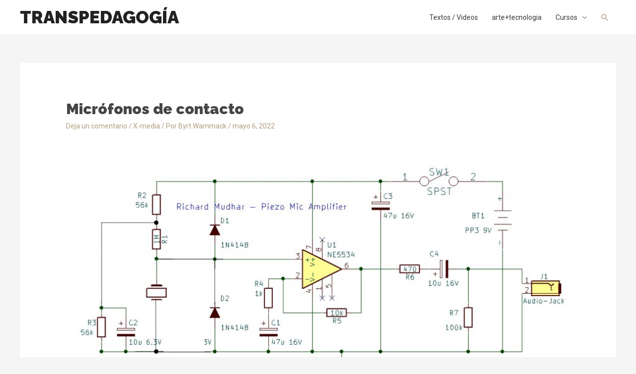

--- FILE ---
content_type: text/html; charset=UTF-8
request_url: https://transpedagogia.geografias.org/x-media/microfonos-de-contacto/
body_size: 13218
content:
<!DOCTYPE html>
<html lang="es">
<head>
<meta charset="UTF-8">
<meta name="viewport" content="width=device-width, initial-scale=1">
<link rel="profile" href="https://gmpg.org/xfn/11">

<title>Micrófonos de contacto &#8211; TRANSPEDAGOGÍA</title>
<meta name='robots' content='max-image-preview:large' />
<link rel='dns-prefetch' href='//fonts.googleapis.com' />
<link rel="alternate" type="application/rss+xml" title="TRANSPEDAGOGÍA &raquo; Feed" href="https://transpedagogia.geografias.org/feed/" />
<link rel="alternate" type="application/rss+xml" title="TRANSPEDAGOGÍA &raquo; Feed de los comentarios" href="https://transpedagogia.geografias.org/comments/feed/" />
<link rel="alternate" type="application/rss+xml" title="TRANSPEDAGOGÍA &raquo; Comentario Micrófonos de contacto del feed" href="https://transpedagogia.geografias.org/x-media/microfonos-de-contacto/feed/" />
<link rel="alternate" title="oEmbed (JSON)" type="application/json+oembed" href="https://transpedagogia.geografias.org/wp-json/oembed/1.0/embed?url=https%3A%2F%2Ftranspedagogia.geografias.org%2Fx-media%2Fmicrofonos-de-contacto%2F" />
<link rel="alternate" title="oEmbed (XML)" type="text/xml+oembed" href="https://transpedagogia.geografias.org/wp-json/oembed/1.0/embed?url=https%3A%2F%2Ftranspedagogia.geografias.org%2Fx-media%2Fmicrofonos-de-contacto%2F&#038;format=xml" />
<link rel="preload" href="https://fonts.googleapis.com/css2?family=Roboto:ital,wght@0,400&family=Raleway:ital,wght@0,900&display=swap" as="style" media="all" onload="this.onload=null;this.rel='stylesheet'">
<link rel="stylesheet" href="https://fonts.googleapis.com/css2?family=Roboto:ital,wght@0,400&family=Raleway:ital,wght@0,900&display=swap" media="all">
<noscript><link rel="stylesheet" href="https://fonts.googleapis.com/css2?family=Roboto:ital,wght@0,400&family=Raleway:ital,wght@0,900&display=swap" media="all"></noscript>
<!--[if IE]><link rel="stylesheet" href="https://fonts.googleapis.com/css2?family=Roboto:ital,wght@0,400&family=Raleway:ital,wght@0,900&display=swap" media="all"><![endif]-->
<style id='wp-img-auto-sizes-contain-inline-css'>
img:is([sizes=auto i],[sizes^="auto," i]){contain-intrinsic-size:3000px 1500px}
/*# sourceURL=wp-img-auto-sizes-contain-inline-css */
</style>
<style id='wp-block-library-inline-css'>
:root{--wp-block-synced-color:#7a00df;--wp-block-synced-color--rgb:122,0,223;--wp-bound-block-color:var(--wp-block-synced-color);--wp-editor-canvas-background:#ddd;--wp-admin-theme-color:#007cba;--wp-admin-theme-color--rgb:0,124,186;--wp-admin-theme-color-darker-10:#006ba1;--wp-admin-theme-color-darker-10--rgb:0,107,160.5;--wp-admin-theme-color-darker-20:#005a87;--wp-admin-theme-color-darker-20--rgb:0,90,135;--wp-admin-border-width-focus:2px}@media (min-resolution:192dpi){:root{--wp-admin-border-width-focus:1.5px}}.wp-element-button{cursor:pointer}:root .has-very-light-gray-background-color{background-color:#eee}:root .has-very-dark-gray-background-color{background-color:#313131}:root .has-very-light-gray-color{color:#eee}:root .has-very-dark-gray-color{color:#313131}:root .has-vivid-green-cyan-to-vivid-cyan-blue-gradient-background{background:linear-gradient(135deg,#00d084,#0693e3)}:root .has-purple-crush-gradient-background{background:linear-gradient(135deg,#34e2e4,#4721fb 50%,#ab1dfe)}:root .has-hazy-dawn-gradient-background{background:linear-gradient(135deg,#faaca8,#dad0ec)}:root .has-subdued-olive-gradient-background{background:linear-gradient(135deg,#fafae1,#67a671)}:root .has-atomic-cream-gradient-background{background:linear-gradient(135deg,#fdd79a,#004a59)}:root .has-nightshade-gradient-background{background:linear-gradient(135deg,#330968,#31cdcf)}:root .has-midnight-gradient-background{background:linear-gradient(135deg,#020381,#2874fc)}:root{--wp--preset--font-size--normal:16px;--wp--preset--font-size--huge:42px}.has-regular-font-size{font-size:1em}.has-larger-font-size{font-size:2.625em}.has-normal-font-size{font-size:var(--wp--preset--font-size--normal)}.has-huge-font-size{font-size:var(--wp--preset--font-size--huge)}.has-text-align-center{text-align:center}.has-text-align-left{text-align:left}.has-text-align-right{text-align:right}.has-fit-text{white-space:nowrap!important}#end-resizable-editor-section{display:none}.aligncenter{clear:both}.items-justified-left{justify-content:flex-start}.items-justified-center{justify-content:center}.items-justified-right{justify-content:flex-end}.items-justified-space-between{justify-content:space-between}.screen-reader-text{border:0;clip-path:inset(50%);height:1px;margin:-1px;overflow:hidden;padding:0;position:absolute;width:1px;word-wrap:normal!important}.screen-reader-text:focus{background-color:#ddd;clip-path:none;color:#444;display:block;font-size:1em;height:auto;left:5px;line-height:normal;padding:15px 23px 14px;text-decoration:none;top:5px;width:auto;z-index:100000}html :where(.has-border-color){border-style:solid}html :where([style*=border-top-color]){border-top-style:solid}html :where([style*=border-right-color]){border-right-style:solid}html :where([style*=border-bottom-color]){border-bottom-style:solid}html :where([style*=border-left-color]){border-left-style:solid}html :where([style*=border-width]){border-style:solid}html :where([style*=border-top-width]){border-top-style:solid}html :where([style*=border-right-width]){border-right-style:solid}html :where([style*=border-bottom-width]){border-bottom-style:solid}html :where([style*=border-left-width]){border-left-style:solid}html :where(img[class*=wp-image-]){height:auto;max-width:100%}:where(figure){margin:0 0 1em}html :where(.is-position-sticky){--wp-admin--admin-bar--position-offset:var(--wp-admin--admin-bar--height,0px)}@media screen and (max-width:600px){html :where(.is-position-sticky){--wp-admin--admin-bar--position-offset:0px}}

/*# sourceURL=wp-block-library-inline-css */
</style><style id='wp-block-heading-inline-css'>
h1:where(.wp-block-heading).has-background,h2:where(.wp-block-heading).has-background,h3:where(.wp-block-heading).has-background,h4:where(.wp-block-heading).has-background,h5:where(.wp-block-heading).has-background,h6:where(.wp-block-heading).has-background{padding:1.25em 2.375em}h1.has-text-align-left[style*=writing-mode]:where([style*=vertical-lr]),h1.has-text-align-right[style*=writing-mode]:where([style*=vertical-rl]),h2.has-text-align-left[style*=writing-mode]:where([style*=vertical-lr]),h2.has-text-align-right[style*=writing-mode]:where([style*=vertical-rl]),h3.has-text-align-left[style*=writing-mode]:where([style*=vertical-lr]),h3.has-text-align-right[style*=writing-mode]:where([style*=vertical-rl]),h4.has-text-align-left[style*=writing-mode]:where([style*=vertical-lr]),h4.has-text-align-right[style*=writing-mode]:where([style*=vertical-rl]),h5.has-text-align-left[style*=writing-mode]:where([style*=vertical-lr]),h5.has-text-align-right[style*=writing-mode]:where([style*=vertical-rl]),h6.has-text-align-left[style*=writing-mode]:where([style*=vertical-lr]),h6.has-text-align-right[style*=writing-mode]:where([style*=vertical-rl]){rotate:180deg}
/*# sourceURL=https://transpedagogia.geografias.org/wp-includes/blocks/heading/style.min.css */
</style>
<style id='wp-block-image-inline-css'>
.wp-block-image>a,.wp-block-image>figure>a{display:inline-block}.wp-block-image img{box-sizing:border-box;height:auto;max-width:100%;vertical-align:bottom}@media not (prefers-reduced-motion){.wp-block-image img.hide{visibility:hidden}.wp-block-image img.show{animation:show-content-image .4s}}.wp-block-image[style*=border-radius] img,.wp-block-image[style*=border-radius]>a{border-radius:inherit}.wp-block-image.has-custom-border img{box-sizing:border-box}.wp-block-image.aligncenter{text-align:center}.wp-block-image.alignfull>a,.wp-block-image.alignwide>a{width:100%}.wp-block-image.alignfull img,.wp-block-image.alignwide img{height:auto;width:100%}.wp-block-image .aligncenter,.wp-block-image .alignleft,.wp-block-image .alignright,.wp-block-image.aligncenter,.wp-block-image.alignleft,.wp-block-image.alignright{display:table}.wp-block-image .aligncenter>figcaption,.wp-block-image .alignleft>figcaption,.wp-block-image .alignright>figcaption,.wp-block-image.aligncenter>figcaption,.wp-block-image.alignleft>figcaption,.wp-block-image.alignright>figcaption{caption-side:bottom;display:table-caption}.wp-block-image .alignleft{float:left;margin:.5em 1em .5em 0}.wp-block-image .alignright{float:right;margin:.5em 0 .5em 1em}.wp-block-image .aligncenter{margin-left:auto;margin-right:auto}.wp-block-image :where(figcaption){margin-bottom:1em;margin-top:.5em}.wp-block-image.is-style-circle-mask img{border-radius:9999px}@supports ((-webkit-mask-image:none) or (mask-image:none)) or (-webkit-mask-image:none){.wp-block-image.is-style-circle-mask img{border-radius:0;-webkit-mask-image:url('data:image/svg+xml;utf8,<svg viewBox="0 0 100 100" xmlns="http://www.w3.org/2000/svg"><circle cx="50" cy="50" r="50"/></svg>');mask-image:url('data:image/svg+xml;utf8,<svg viewBox="0 0 100 100" xmlns="http://www.w3.org/2000/svg"><circle cx="50" cy="50" r="50"/></svg>');mask-mode:alpha;-webkit-mask-position:center;mask-position:center;-webkit-mask-repeat:no-repeat;mask-repeat:no-repeat;-webkit-mask-size:contain;mask-size:contain}}:root :where(.wp-block-image.is-style-rounded img,.wp-block-image .is-style-rounded img){border-radius:9999px}.wp-block-image figure{margin:0}.wp-lightbox-container{display:flex;flex-direction:column;position:relative}.wp-lightbox-container img{cursor:zoom-in}.wp-lightbox-container img:hover+button{opacity:1}.wp-lightbox-container button{align-items:center;backdrop-filter:blur(16px) saturate(180%);background-color:#5a5a5a40;border:none;border-radius:4px;cursor:zoom-in;display:flex;height:20px;justify-content:center;opacity:0;padding:0;position:absolute;right:16px;text-align:center;top:16px;width:20px;z-index:100}@media not (prefers-reduced-motion){.wp-lightbox-container button{transition:opacity .2s ease}}.wp-lightbox-container button:focus-visible{outline:3px auto #5a5a5a40;outline:3px auto -webkit-focus-ring-color;outline-offset:3px}.wp-lightbox-container button:hover{cursor:pointer;opacity:1}.wp-lightbox-container button:focus{opacity:1}.wp-lightbox-container button:focus,.wp-lightbox-container button:hover,.wp-lightbox-container button:not(:hover):not(:active):not(.has-background){background-color:#5a5a5a40;border:none}.wp-lightbox-overlay{box-sizing:border-box;cursor:zoom-out;height:100vh;left:0;overflow:hidden;position:fixed;top:0;visibility:hidden;width:100%;z-index:100000}.wp-lightbox-overlay .close-button{align-items:center;cursor:pointer;display:flex;justify-content:center;min-height:40px;min-width:40px;padding:0;position:absolute;right:calc(env(safe-area-inset-right) + 16px);top:calc(env(safe-area-inset-top) + 16px);z-index:5000000}.wp-lightbox-overlay .close-button:focus,.wp-lightbox-overlay .close-button:hover,.wp-lightbox-overlay .close-button:not(:hover):not(:active):not(.has-background){background:none;border:none}.wp-lightbox-overlay .lightbox-image-container{height:var(--wp--lightbox-container-height);left:50%;overflow:hidden;position:absolute;top:50%;transform:translate(-50%,-50%);transform-origin:top left;width:var(--wp--lightbox-container-width);z-index:9999999999}.wp-lightbox-overlay .wp-block-image{align-items:center;box-sizing:border-box;display:flex;height:100%;justify-content:center;margin:0;position:relative;transform-origin:0 0;width:100%;z-index:3000000}.wp-lightbox-overlay .wp-block-image img{height:var(--wp--lightbox-image-height);min-height:var(--wp--lightbox-image-height);min-width:var(--wp--lightbox-image-width);width:var(--wp--lightbox-image-width)}.wp-lightbox-overlay .wp-block-image figcaption{display:none}.wp-lightbox-overlay button{background:none;border:none}.wp-lightbox-overlay .scrim{background-color:#fff;height:100%;opacity:.9;position:absolute;width:100%;z-index:2000000}.wp-lightbox-overlay.active{visibility:visible}@media not (prefers-reduced-motion){.wp-lightbox-overlay.active{animation:turn-on-visibility .25s both}.wp-lightbox-overlay.active img{animation:turn-on-visibility .35s both}.wp-lightbox-overlay.show-closing-animation:not(.active){animation:turn-off-visibility .35s both}.wp-lightbox-overlay.show-closing-animation:not(.active) img{animation:turn-off-visibility .25s both}.wp-lightbox-overlay.zoom.active{animation:none;opacity:1;visibility:visible}.wp-lightbox-overlay.zoom.active .lightbox-image-container{animation:lightbox-zoom-in .4s}.wp-lightbox-overlay.zoom.active .lightbox-image-container img{animation:none}.wp-lightbox-overlay.zoom.active .scrim{animation:turn-on-visibility .4s forwards}.wp-lightbox-overlay.zoom.show-closing-animation:not(.active){animation:none}.wp-lightbox-overlay.zoom.show-closing-animation:not(.active) .lightbox-image-container{animation:lightbox-zoom-out .4s}.wp-lightbox-overlay.zoom.show-closing-animation:not(.active) .lightbox-image-container img{animation:none}.wp-lightbox-overlay.zoom.show-closing-animation:not(.active) .scrim{animation:turn-off-visibility .4s forwards}}@keyframes show-content-image{0%{visibility:hidden}99%{visibility:hidden}to{visibility:visible}}@keyframes turn-on-visibility{0%{opacity:0}to{opacity:1}}@keyframes turn-off-visibility{0%{opacity:1;visibility:visible}99%{opacity:0;visibility:visible}to{opacity:0;visibility:hidden}}@keyframes lightbox-zoom-in{0%{transform:translate(calc((-100vw + var(--wp--lightbox-scrollbar-width))/2 + var(--wp--lightbox-initial-left-position)),calc(-50vh + var(--wp--lightbox-initial-top-position))) scale(var(--wp--lightbox-scale))}to{transform:translate(-50%,-50%) scale(1)}}@keyframes lightbox-zoom-out{0%{transform:translate(-50%,-50%) scale(1);visibility:visible}99%{visibility:visible}to{transform:translate(calc((-100vw + var(--wp--lightbox-scrollbar-width))/2 + var(--wp--lightbox-initial-left-position)),calc(-50vh + var(--wp--lightbox-initial-top-position))) scale(var(--wp--lightbox-scale));visibility:hidden}}
/*# sourceURL=https://transpedagogia.geografias.org/wp-includes/blocks/image/style.min.css */
</style>
<style id='wp-block-table-inline-css'>
.wp-block-table{overflow-x:auto}.wp-block-table table{border-collapse:collapse;width:100%}.wp-block-table thead{border-bottom:3px solid}.wp-block-table tfoot{border-top:3px solid}.wp-block-table td,.wp-block-table th{border:1px solid;padding:.5em}.wp-block-table .has-fixed-layout{table-layout:fixed;width:100%}.wp-block-table .has-fixed-layout td,.wp-block-table .has-fixed-layout th{word-break:break-word}.wp-block-table.aligncenter,.wp-block-table.alignleft,.wp-block-table.alignright{display:table;width:auto}.wp-block-table.aligncenter td,.wp-block-table.aligncenter th,.wp-block-table.alignleft td,.wp-block-table.alignleft th,.wp-block-table.alignright td,.wp-block-table.alignright th{word-break:break-word}.wp-block-table .has-subtle-light-gray-background-color{background-color:#f3f4f5}.wp-block-table .has-subtle-pale-green-background-color{background-color:#e9fbe5}.wp-block-table .has-subtle-pale-blue-background-color{background-color:#e7f5fe}.wp-block-table .has-subtle-pale-pink-background-color{background-color:#fcf0ef}.wp-block-table.is-style-stripes{background-color:initial;border-collapse:inherit;border-spacing:0}.wp-block-table.is-style-stripes tbody tr:nth-child(odd){background-color:#f0f0f0}.wp-block-table.is-style-stripes.has-subtle-light-gray-background-color tbody tr:nth-child(odd){background-color:#f3f4f5}.wp-block-table.is-style-stripes.has-subtle-pale-green-background-color tbody tr:nth-child(odd){background-color:#e9fbe5}.wp-block-table.is-style-stripes.has-subtle-pale-blue-background-color tbody tr:nth-child(odd){background-color:#e7f5fe}.wp-block-table.is-style-stripes.has-subtle-pale-pink-background-color tbody tr:nth-child(odd){background-color:#fcf0ef}.wp-block-table.is-style-stripes td,.wp-block-table.is-style-stripes th{border-color:#0000}.wp-block-table.is-style-stripes{border-bottom:1px solid #f0f0f0}.wp-block-table .has-border-color td,.wp-block-table .has-border-color th,.wp-block-table .has-border-color tr,.wp-block-table .has-border-color>*{border-color:inherit}.wp-block-table table[style*=border-top-color] tr:first-child,.wp-block-table table[style*=border-top-color] tr:first-child td,.wp-block-table table[style*=border-top-color] tr:first-child th,.wp-block-table table[style*=border-top-color]>*,.wp-block-table table[style*=border-top-color]>* td,.wp-block-table table[style*=border-top-color]>* th{border-top-color:inherit}.wp-block-table table[style*=border-top-color] tr:not(:first-child){border-top-color:initial}.wp-block-table table[style*=border-right-color] td:last-child,.wp-block-table table[style*=border-right-color] th,.wp-block-table table[style*=border-right-color] tr,.wp-block-table table[style*=border-right-color]>*{border-right-color:inherit}.wp-block-table table[style*=border-bottom-color] tr:last-child,.wp-block-table table[style*=border-bottom-color] tr:last-child td,.wp-block-table table[style*=border-bottom-color] tr:last-child th,.wp-block-table table[style*=border-bottom-color]>*,.wp-block-table table[style*=border-bottom-color]>* td,.wp-block-table table[style*=border-bottom-color]>* th{border-bottom-color:inherit}.wp-block-table table[style*=border-bottom-color] tr:not(:last-child){border-bottom-color:initial}.wp-block-table table[style*=border-left-color] td:first-child,.wp-block-table table[style*=border-left-color] th,.wp-block-table table[style*=border-left-color] tr,.wp-block-table table[style*=border-left-color]>*{border-left-color:inherit}.wp-block-table table[style*=border-style] td,.wp-block-table table[style*=border-style] th,.wp-block-table table[style*=border-style] tr,.wp-block-table table[style*=border-style]>*{border-style:inherit}.wp-block-table table[style*=border-width] td,.wp-block-table table[style*=border-width] th,.wp-block-table table[style*=border-width] tr,.wp-block-table table[style*=border-width]>*{border-style:inherit;border-width:inherit}
/*# sourceURL=https://transpedagogia.geografias.org/wp-includes/blocks/table/style.min.css */
</style>
<style id='global-styles-inline-css'>
:root{--wp--preset--aspect-ratio--square: 1;--wp--preset--aspect-ratio--4-3: 4/3;--wp--preset--aspect-ratio--3-4: 3/4;--wp--preset--aspect-ratio--3-2: 3/2;--wp--preset--aspect-ratio--2-3: 2/3;--wp--preset--aspect-ratio--16-9: 16/9;--wp--preset--aspect-ratio--9-16: 9/16;--wp--preset--color--black: #000000;--wp--preset--color--cyan-bluish-gray: #abb8c3;--wp--preset--color--white: #ffffff;--wp--preset--color--pale-pink: #f78da7;--wp--preset--color--vivid-red: #cf2e2e;--wp--preset--color--luminous-vivid-orange: #ff6900;--wp--preset--color--luminous-vivid-amber: #fcb900;--wp--preset--color--light-green-cyan: #7bdcb5;--wp--preset--color--vivid-green-cyan: #00d084;--wp--preset--color--pale-cyan-blue: #8ed1fc;--wp--preset--color--vivid-cyan-blue: #0693e3;--wp--preset--color--vivid-purple: #9b51e0;--wp--preset--gradient--vivid-cyan-blue-to-vivid-purple: linear-gradient(135deg,rgb(6,147,227) 0%,rgb(155,81,224) 100%);--wp--preset--gradient--light-green-cyan-to-vivid-green-cyan: linear-gradient(135deg,rgb(122,220,180) 0%,rgb(0,208,130) 100%);--wp--preset--gradient--luminous-vivid-amber-to-luminous-vivid-orange: linear-gradient(135deg,rgb(252,185,0) 0%,rgb(255,105,0) 100%);--wp--preset--gradient--luminous-vivid-orange-to-vivid-red: linear-gradient(135deg,rgb(255,105,0) 0%,rgb(207,46,46) 100%);--wp--preset--gradient--very-light-gray-to-cyan-bluish-gray: linear-gradient(135deg,rgb(238,238,238) 0%,rgb(169,184,195) 100%);--wp--preset--gradient--cool-to-warm-spectrum: linear-gradient(135deg,rgb(74,234,220) 0%,rgb(151,120,209) 20%,rgb(207,42,186) 40%,rgb(238,44,130) 60%,rgb(251,105,98) 80%,rgb(254,248,76) 100%);--wp--preset--gradient--blush-light-purple: linear-gradient(135deg,rgb(255,206,236) 0%,rgb(152,150,240) 100%);--wp--preset--gradient--blush-bordeaux: linear-gradient(135deg,rgb(254,205,165) 0%,rgb(254,45,45) 50%,rgb(107,0,62) 100%);--wp--preset--gradient--luminous-dusk: linear-gradient(135deg,rgb(255,203,112) 0%,rgb(199,81,192) 50%,rgb(65,88,208) 100%);--wp--preset--gradient--pale-ocean: linear-gradient(135deg,rgb(255,245,203) 0%,rgb(182,227,212) 50%,rgb(51,167,181) 100%);--wp--preset--gradient--electric-grass: linear-gradient(135deg,rgb(202,248,128) 0%,rgb(113,206,126) 100%);--wp--preset--gradient--midnight: linear-gradient(135deg,rgb(2,3,129) 0%,rgb(40,116,252) 100%);--wp--preset--font-size--small: 13px;--wp--preset--font-size--medium: 20px;--wp--preset--font-size--large: 36px;--wp--preset--font-size--x-large: 42px;--wp--preset--spacing--20: 0.44rem;--wp--preset--spacing--30: 0.67rem;--wp--preset--spacing--40: 1rem;--wp--preset--spacing--50: 1.5rem;--wp--preset--spacing--60: 2.25rem;--wp--preset--spacing--70: 3.38rem;--wp--preset--spacing--80: 5.06rem;--wp--preset--shadow--natural: 6px 6px 9px rgba(0, 0, 0, 0.2);--wp--preset--shadow--deep: 12px 12px 50px rgba(0, 0, 0, 0.4);--wp--preset--shadow--sharp: 6px 6px 0px rgba(0, 0, 0, 0.2);--wp--preset--shadow--outlined: 6px 6px 0px -3px rgb(255, 255, 255), 6px 6px rgb(0, 0, 0);--wp--preset--shadow--crisp: 6px 6px 0px rgb(0, 0, 0);}:where(.is-layout-flex){gap: 0.5em;}:where(.is-layout-grid){gap: 0.5em;}body .is-layout-flex{display: flex;}.is-layout-flex{flex-wrap: wrap;align-items: center;}.is-layout-flex > :is(*, div){margin: 0;}body .is-layout-grid{display: grid;}.is-layout-grid > :is(*, div){margin: 0;}:where(.wp-block-columns.is-layout-flex){gap: 2em;}:where(.wp-block-columns.is-layout-grid){gap: 2em;}:where(.wp-block-post-template.is-layout-flex){gap: 1.25em;}:where(.wp-block-post-template.is-layout-grid){gap: 1.25em;}.has-black-color{color: var(--wp--preset--color--black) !important;}.has-cyan-bluish-gray-color{color: var(--wp--preset--color--cyan-bluish-gray) !important;}.has-white-color{color: var(--wp--preset--color--white) !important;}.has-pale-pink-color{color: var(--wp--preset--color--pale-pink) !important;}.has-vivid-red-color{color: var(--wp--preset--color--vivid-red) !important;}.has-luminous-vivid-orange-color{color: var(--wp--preset--color--luminous-vivid-orange) !important;}.has-luminous-vivid-amber-color{color: var(--wp--preset--color--luminous-vivid-amber) !important;}.has-light-green-cyan-color{color: var(--wp--preset--color--light-green-cyan) !important;}.has-vivid-green-cyan-color{color: var(--wp--preset--color--vivid-green-cyan) !important;}.has-pale-cyan-blue-color{color: var(--wp--preset--color--pale-cyan-blue) !important;}.has-vivid-cyan-blue-color{color: var(--wp--preset--color--vivid-cyan-blue) !important;}.has-vivid-purple-color{color: var(--wp--preset--color--vivid-purple) !important;}.has-black-background-color{background-color: var(--wp--preset--color--black) !important;}.has-cyan-bluish-gray-background-color{background-color: var(--wp--preset--color--cyan-bluish-gray) !important;}.has-white-background-color{background-color: var(--wp--preset--color--white) !important;}.has-pale-pink-background-color{background-color: var(--wp--preset--color--pale-pink) !important;}.has-vivid-red-background-color{background-color: var(--wp--preset--color--vivid-red) !important;}.has-luminous-vivid-orange-background-color{background-color: var(--wp--preset--color--luminous-vivid-orange) !important;}.has-luminous-vivid-amber-background-color{background-color: var(--wp--preset--color--luminous-vivid-amber) !important;}.has-light-green-cyan-background-color{background-color: var(--wp--preset--color--light-green-cyan) !important;}.has-vivid-green-cyan-background-color{background-color: var(--wp--preset--color--vivid-green-cyan) !important;}.has-pale-cyan-blue-background-color{background-color: var(--wp--preset--color--pale-cyan-blue) !important;}.has-vivid-cyan-blue-background-color{background-color: var(--wp--preset--color--vivid-cyan-blue) !important;}.has-vivid-purple-background-color{background-color: var(--wp--preset--color--vivid-purple) !important;}.has-black-border-color{border-color: var(--wp--preset--color--black) !important;}.has-cyan-bluish-gray-border-color{border-color: var(--wp--preset--color--cyan-bluish-gray) !important;}.has-white-border-color{border-color: var(--wp--preset--color--white) !important;}.has-pale-pink-border-color{border-color: var(--wp--preset--color--pale-pink) !important;}.has-vivid-red-border-color{border-color: var(--wp--preset--color--vivid-red) !important;}.has-luminous-vivid-orange-border-color{border-color: var(--wp--preset--color--luminous-vivid-orange) !important;}.has-luminous-vivid-amber-border-color{border-color: var(--wp--preset--color--luminous-vivid-amber) !important;}.has-light-green-cyan-border-color{border-color: var(--wp--preset--color--light-green-cyan) !important;}.has-vivid-green-cyan-border-color{border-color: var(--wp--preset--color--vivid-green-cyan) !important;}.has-pale-cyan-blue-border-color{border-color: var(--wp--preset--color--pale-cyan-blue) !important;}.has-vivid-cyan-blue-border-color{border-color: var(--wp--preset--color--vivid-cyan-blue) !important;}.has-vivid-purple-border-color{border-color: var(--wp--preset--color--vivid-purple) !important;}.has-vivid-cyan-blue-to-vivid-purple-gradient-background{background: var(--wp--preset--gradient--vivid-cyan-blue-to-vivid-purple) !important;}.has-light-green-cyan-to-vivid-green-cyan-gradient-background{background: var(--wp--preset--gradient--light-green-cyan-to-vivid-green-cyan) !important;}.has-luminous-vivid-amber-to-luminous-vivid-orange-gradient-background{background: var(--wp--preset--gradient--luminous-vivid-amber-to-luminous-vivid-orange) !important;}.has-luminous-vivid-orange-to-vivid-red-gradient-background{background: var(--wp--preset--gradient--luminous-vivid-orange-to-vivid-red) !important;}.has-very-light-gray-to-cyan-bluish-gray-gradient-background{background: var(--wp--preset--gradient--very-light-gray-to-cyan-bluish-gray) !important;}.has-cool-to-warm-spectrum-gradient-background{background: var(--wp--preset--gradient--cool-to-warm-spectrum) !important;}.has-blush-light-purple-gradient-background{background: var(--wp--preset--gradient--blush-light-purple) !important;}.has-blush-bordeaux-gradient-background{background: var(--wp--preset--gradient--blush-bordeaux) !important;}.has-luminous-dusk-gradient-background{background: var(--wp--preset--gradient--luminous-dusk) !important;}.has-pale-ocean-gradient-background{background: var(--wp--preset--gradient--pale-ocean) !important;}.has-electric-grass-gradient-background{background: var(--wp--preset--gradient--electric-grass) !important;}.has-midnight-gradient-background{background: var(--wp--preset--gradient--midnight) !important;}.has-small-font-size{font-size: var(--wp--preset--font-size--small) !important;}.has-medium-font-size{font-size: var(--wp--preset--font-size--medium) !important;}.has-large-font-size{font-size: var(--wp--preset--font-size--large) !important;}.has-x-large-font-size{font-size: var(--wp--preset--font-size--x-large) !important;}
/*# sourceURL=global-styles-inline-css */
</style>

<style id='classic-theme-styles-inline-css'>
/*! This file is auto-generated */
.wp-block-button__link{color:#fff;background-color:#32373c;border-radius:9999px;box-shadow:none;text-decoration:none;padding:calc(.667em + 2px) calc(1.333em + 2px);font-size:1.125em}.wp-block-file__button{background:#32373c;color:#fff;text-decoration:none}
/*# sourceURL=/wp-includes/css/classic-themes.min.css */
</style>
<link rel='stylesheet' id='wpo_min-header-0-css' href='https://transpedagogia.geografias.org/wp-content/cache/wpo-minify/1709682400/assets/wpo-minify-header-82d72a41.min.css' media='all' />
<script id="mwl-build-js-js-extra">
var mwl_settings = {"plugin_url":"https://transpedagogia.geografias.org/wp-content/plugins/meow-lightbox/classes/","settings":{"backdrop_opacity":85,"theme":"dark","orientation":"auto","selector":".entry-content, .gallery, .mgl-gallery, .wp-block-gallery,  .wp-block-image","selector_ahead":false,"deep_linking":false,"social_sharing":false,"separate_galleries":false,"animation_toggle":"none","animation_speed":"normal","low_res_placeholder":false,"wordpress_big_image":false,"right_click_protection":true,"magnification":true,"anti_selector":".blog, .archive, .emoji, .attachment-post-image, .no-lightbox, .wp-block-columns","preloading":false,"download_link":false,"caption_source":"caption","caption_ellipsis":true,"exif":{"title":true,"caption":true,"camera":true,"date":false,"date_timezone":false,"lens":true,"shutter_speed":true,"aperture":true,"focal_length":true,"iso":true,"keywords":false},"slideshow":{"enabled":false,"timer":3000},"map":{"enabled":false}}};
//# sourceURL=mwl-build-js-js-extra
</script>
<script src="https://transpedagogia.geografias.org/wp-content/plugins/meow-lightbox/app/lightbox.js" id="mwl-build-js-js"></script>
<script src="https://transpedagogia.geografias.org/wp-includes/js/jquery/jquery.min.js" id="jquery-core-js"></script>
<script src="https://transpedagogia.geografias.org/wp-includes/js/jquery/jquery-migrate.min.js" id="jquery-migrate-js"></script>
<script id="whp9078front.js2251-js-extra">
var whp_local_data = {"add_url":"https://transpedagogia.geografias.org/wp-admin/post-new.php?post_type=event","ajaxurl":"https://transpedagogia.geografias.org/wp-admin/admin-ajax.php"};
//# sourceURL=whp9078front.js2251-js-extra
</script>
<script src="https://transpedagogia.geografias.org/wp-content/plugins/wp-security-hardening/modules/js/front.js" id="whp9078front.js2251-js"></script>
<link rel="https://api.w.org/" href="https://transpedagogia.geografias.org/wp-json/" /><link rel="alternate" title="JSON" type="application/json" href="https://transpedagogia.geografias.org/wp-json/wp/v2/posts/1883" /><link rel="EditURI" type="application/rsd+xml" title="RSD" href="https://transpedagogia.geografias.org/xmlrpc.php?rsd" />

<link rel="canonical" href="https://transpedagogia.geografias.org/x-media/microfonos-de-contacto/" />
<link rel='shortlink' href='https://transpedagogia.geografias.org/?p=1883' />
<link rel="pingback" href="https://transpedagogia.geografias.org/xmlrpc.php">
<style id="uagb-style-conditional-extension">@media (min-width: 1025px){body .uag-hide-desktop.uagb-google-map__wrap,body .uag-hide-desktop{display:none !important}}@media (min-width: 768px) and (max-width: 1024px){body .uag-hide-tab.uagb-google-map__wrap,body .uag-hide-tab{display:none !important}}@media (max-width: 767px){body .uag-hide-mob.uagb-google-map__wrap,body .uag-hide-mob{display:none !important}}</style><link rel="icon" href="https://transpedagogia.geografias.org/wp-content/uploads/2022/01/cropped-logo-openmedialab-art-32x32.jpg" sizes="32x32" />
<link rel="icon" href="https://transpedagogia.geografias.org/wp-content/uploads/2022/01/cropped-logo-openmedialab-art-192x192.jpg" sizes="192x192" />
<link rel="apple-touch-icon" href="https://transpedagogia.geografias.org/wp-content/uploads/2022/01/cropped-logo-openmedialab-art-180x180.jpg" />
<meta name="msapplication-TileImage" content="https://transpedagogia.geografias.org/wp-content/uploads/2022/01/cropped-logo-openmedialab-art-270x270.jpg" />
<link rel='stylesheet' id='whp2543tw-bs4.css-css' href='https://transpedagogia.geografias.org/wp-content/plugins/wp-security-hardening/modules/inc/assets/css/tw-bs4.css' media='all' />
<link rel='stylesheet' id='whp5068front.css-css' href='https://transpedagogia.geografias.org/wp-content/plugins/wp-security-hardening/modules/css/front.css' media='all' />
<link rel='stylesheet' id='wpo_min-footer-0-css' href='https://transpedagogia.geografias.org/wp-content/cache/wpo-minify/1709682400/assets/wpo-minify-footer-bd1f141b.min.css' media='all' />
</head>

<body itemtype='https://schema.org/Blog' itemscope='itemscope' class="wp-singular post-template-default single single-post postid-1883 single-format-standard wp-theme-astra ast-desktop ast-separate-container ast-no-sidebar astra-2.6.2 ast-header-custom-item-inside group-blog ast-blog-single-style-1 ast-single-post ast-mobile-inherit-site-logo ast-inherit-site-logo-transparent ast-normal-title-enabled"><script type="application/javascript" id="mwl-data-script">
var mwl_data = {"1880":{"success":true,"file":"https:\/\/transpedagogia.geografias.org\/wp-content\/uploads\/2022\/05\/RM_piezo_amp-CIRCUITO.jpg","file_srcset":"https:\/\/transpedagogia.geografias.org\/wp-content\/uploads\/2022\/05\/RM_piezo_amp-CIRCUITO.jpg 2000w, https:\/\/transpedagogia.geografias.org\/wp-content\/uploads\/2022\/05\/RM_piezo_amp-CIRCUITO-300x147.jpg 300w, https:\/\/transpedagogia.geografias.org\/wp-content\/uploads\/2022\/05\/RM_piezo_amp-CIRCUITO-1024x500.jpg 1024w, https:\/\/transpedagogia.geografias.org\/wp-content\/uploads\/2022\/05\/RM_piezo_amp-CIRCUITO-768x375.jpg 768w, https:\/\/transpedagogia.geografias.org\/wp-content\/uploads\/2022\/05\/RM_piezo_amp-CIRCUITO-1536x750.jpg 1536w","file_sizes":"(max-width: 2000px) 100vw, 2000px","dimension":{"width":2000,"height":977},"download_link":"https:\/\/transpedagogia.geografias.org\/wp-content\/uploads\/2022\/05\/RM_piezo_amp-CIRCUITO.jpg","data":{"id":1880,"title":"RM_piezo_amp-CIRCUITO","caption":"","description":"","gps":"N\/A","copyright":"N\/A","camera":"N\/A","date":"","lens":"N\/A","aperture":"N\/A","focal_length":"N\/A","iso":"N\/A","shutter_speed":"N\/A","keywords":"N\/A"}},"1881":{"success":true,"file":"https:\/\/transpedagogia.geografias.org\/wp-content\/uploads\/2022\/05\/mudhar-piezo-preamp-protoboard.jpg","file_srcset":"https:\/\/transpedagogia.geografias.org\/wp-content\/uploads\/2022\/05\/mudhar-piezo-preamp-protoboard.jpg 2000w, https:\/\/transpedagogia.geografias.org\/wp-content\/uploads\/2022\/05\/mudhar-piezo-preamp-protoboard-300x193.jpg 300w, https:\/\/transpedagogia.geografias.org\/wp-content\/uploads\/2022\/05\/mudhar-piezo-preamp-protoboard-1024x659.jpg 1024w, https:\/\/transpedagogia.geografias.org\/wp-content\/uploads\/2022\/05\/mudhar-piezo-preamp-protoboard-768x494.jpg 768w, https:\/\/transpedagogia.geografias.org\/wp-content\/uploads\/2022\/05\/mudhar-piezo-preamp-protoboard-1536x988.jpg 1536w","file_sizes":"(max-width: 2000px) 100vw, 2000px","dimension":{"width":2000,"height":1287},"download_link":"https:\/\/transpedagogia.geografias.org\/wp-content\/uploads\/2022\/05\/mudhar-piezo-preamp-protoboard.jpg","data":{"id":1881,"title":"mudhar-piezo-preamp-protoboard","caption":"","description":"","gps":"N\/A","copyright":"N\/A","camera":"N\/A","date":"","lens":"N\/A","aperture":"N\/A","focal_length":"N\/A","iso":"N\/A","shutter_speed":"N\/A","keywords":"N\/A"}}};
</script>


<div 
	class="hfeed site" id="page">
	<a class="skip-link screen-reader-text" href="#content">Ir al contenido</a>

	
	
		<header
			class="site-header ast-primary-submenu-animation-fade header-main-layout-1 ast-primary-menu-enabled ast-logo-title-inline ast-menu-toggle-icon ast-mobile-header-inline" id="masthead" itemtype="https://schema.org/WPHeader" itemscope="itemscope" itemid="#masthead"		>

			
			
<div class="main-header-bar-wrap">
	<div class="main-header-bar">
				<div class="ast-container">

			<div class="ast-flex main-header-container">
				
		<div class="site-branding">
			<div
			class="ast-site-identity" itemtype="https://schema.org/Organization" itemscope="itemscope"			>
				<div class="ast-site-title-wrap">
						<span class="site-title" itemprop="name">
				<a href="https://transpedagogia.geografias.org/" rel="home" itemprop="url" >
					TRANSPEDAGOGÍA
				</a>
			</span>
						
					</div>			</div>
		</div>

		<!-- .site-branding -->
				<div class="ast-mobile-menu-buttons">

			
					<div class="ast-button-wrap">
			<button type="button" class="menu-toggle main-header-menu-toggle  ast-mobile-menu-buttons-minimal"  aria-controls='primary-menu' aria-expanded='false'>
				<span class="screen-reader-text">Menú principal</span>
				<span class="menu-toggle-icon"></span>
							</button>
		</div>
			
			
		</div>
			<div class="ast-main-header-bar-alignment"><div class="main-header-bar-navigation"><nav class="ast-flex-grow-1 navigation-accessibility" id="site-navigation" aria-label="Navegación del sitio" itemtype="https://schema.org/SiteNavigationElement" itemscope="itemscope"><div class="main-navigation"><ul id="primary-menu" class="main-header-menu ast-nav-menu ast-flex ast-justify-content-flex-end  submenu-with-border astra-menu-animation-fade"><li id="menu-item-13" class="menu-item menu-item-type-post_type menu-item-object-page menu-item-13"><a href="https://transpedagogia.geografias.org/textos/" class="menu-link">Textos / Videos</a></li>
<li id="menu-item-2193" class="menu-item menu-item-type-taxonomy menu-item-object-category menu-item-2193"><a href="https://transpedagogia.geografias.org/derivas/artetecnologia/" class="menu-link">arte+tecnologia</a></li>
<li id="menu-item-2186" class="menu-item menu-item-type-custom menu-item-object-custom menu-item-has-children menu-item-2186"><a href="#" class="menu-link">Cursos</a><button class="ast-menu-toggle" aria-expanded="false"><span class="screen-reader-text">Alternar menú</span></button>
<ul class="sub-menu">
	<li id="menu-item-2166" class="menu-item menu-item-type-taxonomy menu-item-object-category menu-item-2166"><a href="https://transpedagogia.geografias.org/derivas/audiovisualmultimedia/" class="menu-link">AudioVisual+MultiMedia</a></li>
	<li id="menu-item-1943" class="ast-left-align-sub-menu menu-item menu-item-type-custom menu-item-object-custom menu-item-has-children menu-item-1943"><a href="#" class="menu-link">Pedagogías Críticas</a><button class="ast-menu-toggle" aria-expanded="false"><span class="screen-reader-text">Alternar menú</span></button>
	<ul class="sub-menu">
		<li id="menu-item-783" class="menu-item menu-item-type-taxonomy menu-item-object-category menu-item-has-children menu-item-783"><a href="https://transpedagogia.geografias.org/derivas/sesiones-pedagogias/" class="menu-link">Sesiones 2022</a><button class="ast-menu-toggle" aria-expanded="false"><span class="screen-reader-text">Alternar menú</span></button>
		<ul class="sub-menu">
			<li id="menu-item-802" class="menu-item menu-item-type-post_type menu-item-object-page menu-item-802"><a href="https://transpedagogia.geografias.org/calendario-pedagogia-radical/" class="menu-link">Calendario</a></li>
			<li id="menu-item-1942" class="menu-item menu-item-type-taxonomy menu-item-object-category menu-item-1942"><a href="https://transpedagogia.geografias.org/derivas/propuestas-pedagogicas/" class="menu-link">Propuestas Finales</a></li>
			<li id="menu-item-729" class="menu-item menu-item-type-taxonomy menu-item-object-category menu-item-729"><a href="https://transpedagogia.geografias.org/derivas/bitacoras-pedagogias/" class="menu-link">Bitácoras | Pedagogías</a></li>
		</ul>
</li>
		<li id="menu-item-568" class="menu-item menu-item-type-post_type menu-item-object-page menu-item-has-children menu-item-568"><a href="https://transpedagogia.geografias.org/pedagogias2021/" class="menu-link">Sesiones 2021</a><button class="ast-menu-toggle" aria-expanded="false"><span class="screen-reader-text">Alternar menú</span></button>
		<ul class="sub-menu">
			<li id="menu-item-734" class="menu-item menu-item-type-post_type menu-item-object-page menu-item-734"><a href="https://transpedagogia.geografias.org/bauhaus/" class="menu-link">Sonido, música y pedagogía en la Bauhaus</a></li>
		</ul>
</li>
	</ul>
</li>
	<li id="menu-item-821" class="ast-left-align-sub-menu menu-item menu-item-type-custom menu-item-object-custom menu-item-has-children menu-item-821"><a href="#" class="menu-link">X-disciplina</a><button class="ast-menu-toggle" aria-expanded="false"><span class="screen-reader-text">Alternar menú</span></button>
	<ul class="sub-menu">
		<li id="menu-item-2046" class="menu-item menu-item-type-post_type menu-item-object-page menu-item-2046"><a href="https://transpedagogia.geografias.org/presentaciones-xdisciplina-mayo2022/" class="menu-link">Presentaciones X-disciplina (mayo 2022)</a></li>
		<li id="menu-item-1685" class="menu-item menu-item-type-taxonomy menu-item-object-category current-post-ancestor current-menu-parent current-post-parent menu-item-1685"><a href="https://transpedagogia.geografias.org/derivas/x-media/" class="menu-link">X-media</a></li>
		<li id="menu-item-822" class="menu-item menu-item-type-taxonomy menu-item-object-category menu-item-822"><a href="https://transpedagogia.geografias.org/derivas/sesiones-x-disciplina/" class="menu-link">Sesiones</a></li>
		<li id="menu-item-868" class="menu-item menu-item-type-taxonomy menu-item-object-category menu-item-868"><a href="https://transpedagogia.geografias.org/derivas/artistas/" class="menu-link">Artistas Participantes</a></li>
		<li id="menu-item-869" class="menu-item menu-item-type-taxonomy menu-item-object-category menu-item-869"><a href="https://transpedagogia.geografias.org/derivas/propuestas/" class="menu-link">Propuestas</a></li>
	</ul>
</li>
</ul>
</li>
			<li class="ast-masthead-custom-menu-items search-custom-menu-item">
						<div class="ast-search-menu-icon slide-search" id="ast-search-form" role="search" tabindex="-1">
			<div class="ast-search-icon">
				<a class="slide-search astra-search-icon" aria-label="Enlace del icono de búsqueda" href="#">
					<span class="screen-reader-text">Buscar</span>
				</a>
			</div>
			<form role="search" method="get" class="search-form" action="https://transpedagogia.geografias.org/">
			<label>
				<span class="screen-reader-text">Buscar:</span>
				<input type="search" class="search-field"  placeholder="Buscar &hellip;" value="" name="s" role="search" tabindex="-1"/>
			</label>
			<button type="submit" class="search-submit" value="Buscar"  aria-label="search submit"><i class="astra-search-icon"></i></button>
		</form>		</div>
					</li>
			</ul></div></nav></div></div>			</div><!-- Main Header Container -->
		</div><!-- ast-row -->
			</div> <!-- Main Header Bar -->
</div> <!-- Main Header Bar Wrap -->

			
		</header><!-- #masthead -->

		
	
	
	<div id="content" class="site-content">

		<div class="ast-container">

		

	<div id="primary" class="content-area primary">

		
					<main id="main" class="site-main">

				
					
					

<article 
	class="post-1883 post type-post status-publish format-standard hentry category-x-media ast-article-single" id="post-1883" itemtype="https://schema.org/CreativeWork" itemscope="itemscope">

	
	
<div class="ast-post-format- ast-no-thumb single-layout-1">

	
	<header class="entry-header ast-no-thumbnail">

		
				<div class="ast-single-post-order">
			<h1 class="entry-title" itemprop="headline">Micrófonos de contacto</h1><div class="entry-meta">			<span class="comments-link">
				<a href="https://transpedagogia.geografias.org/x-media/microfonos-de-contacto/#respond">Deja un comentario</a>			</span>

			 / <span class="cat-links"><a href="https://transpedagogia.geografias.org/derivas/x-media/" rel="category tag">X-media</a></span> / Por <span class="posted-by vcard author" itemtype="https://schema.org/Person" itemscope="itemscope" itemprop="author">			<a title="Ver todas las entradas de Byrt Wammack" 
				href="https://transpedagogia.geografias.org/author/artesaudiovisuales/" rel="author"
				class="url fn n" itemprop="url"				>
				<span
				class="author-name" itemprop="name"				>Byrt Wammack</span>
			</a>
		</span>

		 / <span class="posted-on"><span class="published" itemprop="datePublished"> mayo 6, 2022</span><span class="updated" itemprop="dateModified"> mayo 6, 2022</span></span></div>		</div>
		
		
	</header><!-- .entry-header -->

	
	<div class="entry-content clear" 
	itemprop="text"	>

		
		
<figure class="wp-block-image size-large"><img fetchpriority="high" decoding="async" width="1024" height="500" src="https://transpedagogia.geografias.org/wp-content/uploads/2022/05/RM_piezo_amp-CIRCUITO-1024x500.jpg" alt="" class="wp-image-1880" srcset="https://transpedagogia.geografias.org/wp-content/uploads/2022/05/RM_piezo_amp-CIRCUITO-1024x500.jpg 1024w, https://transpedagogia.geografias.org/wp-content/uploads/2022/05/RM_piezo_amp-CIRCUITO-300x147.jpg 300w, https://transpedagogia.geografias.org/wp-content/uploads/2022/05/RM_piezo_amp-CIRCUITO-768x375.jpg 768w, https://transpedagogia.geografias.org/wp-content/uploads/2022/05/RM_piezo_amp-CIRCUITO-1536x750.jpg 1536w, https://transpedagogia.geografias.org/wp-content/uploads/2022/05/RM_piezo_amp-CIRCUITO.jpg 2000w" sizes="(max-width: 1024px) 100vw, 1024px" data-mwl-img-id="1880" /><figcaption>FUENTE: http://www.richardmudhar.com/piezo-contact-microphone-hi-z-amplifier-low-noise-version/<br>(CIRCUITO VERIFICADO 04 MAYO 2022)</figcaption></figure>



<figure class="wp-block-image size-large"><img decoding="async" width="1024" height="659" src="https://transpedagogia.geografias.org/wp-content/uploads/2022/05/mudhar-piezo-preamp-protoboard-1024x659.jpg" alt="" class="wp-image-1881" srcset="https://transpedagogia.geografias.org/wp-content/uploads/2022/05/mudhar-piezo-preamp-protoboard-1024x659.jpg 1024w, https://transpedagogia.geografias.org/wp-content/uploads/2022/05/mudhar-piezo-preamp-protoboard-300x193.jpg 300w, https://transpedagogia.geografias.org/wp-content/uploads/2022/05/mudhar-piezo-preamp-protoboard-768x494.jpg 768w, https://transpedagogia.geografias.org/wp-content/uploads/2022/05/mudhar-piezo-preamp-protoboard-1536x988.jpg 1536w, https://transpedagogia.geografias.org/wp-content/uploads/2022/05/mudhar-piezo-preamp-protoboard.jpg 2000w" sizes="(max-width: 1024px) 100vw, 1024px" data-mwl-img-id="1881" /></figure>



<h5 class="wp-block-heading">Componentes requeridos</h5>



<figure class="wp-block-table is-style-stripes"><table><tbody><tr><td>Descripción</td><td>#</td></tr><tr><td>R1 = 1Meg</td><td>1</td></tr><tr><td>R2,R3 = 56k</td><td>2</td></tr><tr><td>R4=1k</td><td>1</td></tr><tr><td>R5=10k</td><td>1</td></tr><tr><td>R6=470R</td><td>1</td></tr><tr><td>R7=100k</td><td>1</td></tr><tr><td>C1,C3=47uF 16V</td><td>2</td></tr><tr><td>C2, C4=10uF 16V</td><td>2</td></tr><tr><td>D1,D2=1N4148</td><td>2</td></tr><tr><td>U1=NE5534</td><td>1</td></tr><tr><td>Base para CI de 8 patas</td><td>1</td></tr><tr><td>Placa cobre perforada</td><td>1</td></tr><tr><td>Alambre estañado #22 rojo (m)</td><td>2</td></tr><tr><td>Alambre estañado #22 negro (m)</td><td>2</td></tr><tr><td>Placa cobre perforada</td><td>1</td></tr><tr><td>BUZZER GRANDE</td><td>1</td></tr></tbody></table></figure>

		
		
			</div><!-- .entry-content .clear -->
</div>

	
</article><!-- #post-## -->


	<nav class="navigation post-navigation" aria-label="Entradas">
		<h2 class="screen-reader-text">Navegación de entradas</h2>
		<div class="nav-links"><div class="nav-previous"><a href="https://transpedagogia.geografias.org/sesiones-x-disciplina/sesion-17-27-de-mayo/" rel="prev"><span class="ast-left-arrow">&larr;</span> Entrada anterior</a></div><div class="nav-next"><a href="https://transpedagogia.geografias.org/propuestas/avances-jardin/" rel="next">Entrada siguiente <span class="ast-right-arrow">&rarr;</span></a></div></div>
	</nav>
<div id="comments" class="comments-area">

	
	
	
		<div id="respond" class="comment-respond">
		<h3 id="reply-title" class="comment-reply-title">Deja un comentario <small><a rel="nofollow" id="cancel-comment-reply-link" href="/x-media/microfonos-de-contacto/#respond" style="display:none;">Cancelar respuesta</a></small></h3><p class="must-log-in">Lo siento, debes estar <a href="https://transpedagogia.geografias.org/xdisciplina/?redirect_to=https%3A%2F%2Ftranspedagogia.geografias.org%2Fx-media%2Fmicrofonos-de-contacto%2F">conectado</a> para publicar un comentario.</p>	</div><!-- #respond -->
	
	
</div><!-- #comments -->

					
					
				
			</main><!-- #main -->
			
		
	</div><!-- #primary -->


			
			</div> <!-- ast-container -->

		</div><!-- #content -->

		
		
		
		<footer
			class="site-footer" id="colophon" itemtype="https://schema.org/WPFooter" itemscope="itemscope" itemid="#colophon"		>

			
			
<div class="ast-small-footer footer-sml-layout-2">
	<div class="ast-footer-overlay">
		<div class="ast-container">
			<div class="ast-small-footer-wrap" >
					<div class="ast-row ast-flex">

											<div class="ast-small-footer-section ast-small-footer-section-1 ast-small-footer-section-equally ast-col-xs-12" >
							Geografias.org es un proyecto de
Yoochel Kaaj | Arte en Medios CC BY-NC 2021
						</div>
				
					
					</div> <!-- .ast-row.ast-flex -->
			</div><!-- .ast-small-footer-wrap -->
		</div><!-- .ast-container -->
	</div><!-- .ast-footer-overlay -->
</div><!-- .ast-small-footer-->

			
		</footer><!-- #colophon -->
		
		
	</div><!-- #page -->

	
	<script type="speculationrules">
{"prefetch":[{"source":"document","where":{"and":[{"href_matches":"/*"},{"not":{"href_matches":["/wp-*.php","/wp-admin/*","/wp-content/uploads/*","/wp-content/*","/wp-content/plugins/*","/wp-content/themes/astra/*","/*\\?(.+)"]}},{"not":{"selector_matches":"a[rel~=\"nofollow\"]"}},{"not":{"selector_matches":".no-prefetch, .no-prefetch a"}}]},"eagerness":"conservative"}]}
</script>
<script>
var wpo_server_info_css = {"user_agent":"Mozilla\/5.0 (compatible; SemrushBot\/7~bl; +http:\/\/www.semrush.com\/bot.html)"}
    var wpo_min92112d44=document.createElement("link");wpo_min92112d44.rel="stylesheet",wpo_min92112d44.type="text/css",wpo_min92112d44.media="async",wpo_min92112d44.href="https://transpedagogia.geografias.org/wp-content/plugins/wp-security-hardening/modules/inc/fa/css/font-awesome.min.css",wpo_min92112d44.onload=function() {wpo_min92112d44.media="all"},document.getElementsByTagName("head")[0].appendChild(wpo_min92112d44);
</script>
			<script>
			/(trident|msie)/i.test(navigator.userAgent)&&document.getElementById&&window.addEventListener&&window.addEventListener("hashchange",function(){var t,e=location.hash.substring(1);/^[A-z0-9_-]+$/.test(e)&&(t=document.getElementById(e))&&(/^(?:a|select|input|button|textarea)$/i.test(t.tagName)||(t.tabIndex=-1),t.focus())},!1);
			</script>
			<script data-cfasync="false"> var dFlipLocation = "https://transpedagogia.geografias.org/wp-content/plugins/3d-flipbook-dflip-lite/assets/"; var dFlipWPGlobal = {"text":{"toggleSound":"Turn on\/off Sound","toggleThumbnails":"Toggle Thumbnails","toggleOutline":"Toggle Outline\/Bookmark","previousPage":"Previous Page","nextPage":"Next Page","toggleFullscreen":"Toggle Fullscreen","zoomIn":"Zoom In","zoomOut":"Zoom Out","toggleHelp":"Toggle Help","singlePageMode":"Single Page Mode","doublePageMode":"Double Page Mode","downloadPDFFile":"Download PDF File","gotoFirstPage":"Goto First Page","gotoLastPage":"Goto Last Page","share":"Share","mailSubject":"I wanted you to see this FlipBook","mailBody":"Check out this site {{url}}","loading":"DearFlip: Loading "},"moreControls":"download,pageMode,startPage,endPage,sound","hideControls":"","scrollWheel":"false","backgroundColor":"#777","backgroundImage":"","height":"auto","paddingLeft":"20","paddingRight":"20","controlsPosition":"bottom","duration":800,"soundEnable":"true","enableDownload":"true","showSearchControl":"false","showPrintControl":"false","enableAnnotation":false,"enableAnalytics":"false","webgl":"true","hard":"none","maxTextureSize":"1600","rangeChunkSize":"524288","zoomRatio":1.5,"stiffness":3,"pageMode":"0","singlePageMode":"0","pageSize":"0","autoPlay":"false","autoPlayDuration":5000,"autoPlayStart":"false","linkTarget":"2","sharePrefix":"flipbook-"};</script><script src="https://transpedagogia.geografias.org/wp-includes/js/comment-reply.min.js" id="comment-reply-js" async data-wp-strategy="async" fetchpriority="low"></script>
<script id="astra-theme-js-js-extra">
var astra = {"break_point":"921","isRtl":""};
//# sourceURL=astra-theme-js-js-extra
</script>
<script src="https://transpedagogia.geografias.org/wp-content/themes/astra/assets/js/minified/style.min.js" id="astra-theme-js-js"></script>
<script id="audioigniter-js-extra">
var aiStrings = {"play_title":"Play %s","pause_title":"Pause %s","previous":"Previous track","next":"Next track","toggle_list_repeat":"Toggle track listing repeat","toggle_track_repeat":"Toggle track repeat","toggle_list_visible":"Toggle track listing visibility","buy_track":"Buy this track","download_track":"Download this track","volume_up":"Volume Up","volume_down":"Volume Down","open_track_lyrics":"Open track lyrics","set_playback_rate":"Set playback rate","skip_forward":"Skip forward","skip_backward":"Skip backward","shuffle":"Shuffle"};
var aiStats = {"enabled":"","apiUrl":"https://transpedagogia.geografias.org/wp-json/audioigniter/v1"};
//# sourceURL=audioigniter-js-extra
</script>
<script src="https://transpedagogia.geografias.org/wp-content/plugins/audioigniter/player/build/app.js" id="audioigniter-js"></script>
<script src="https://transpedagogia.geografias.org/wp-content/plugins/3d-flipbook-dflip-lite/assets/js/dflip.min.js" id="dflip-script-js"></script>
<script id="q2w3_fixed_widget-js-extra">
var q2w3_sidebar_options = [{"sidebar":"bsf-sb-281","use_sticky_position":false,"margin_top":0,"margin_bottom":0,"stop_elements_selectors":"","screen_max_width":0,"screen_max_height":0,"widgets":["#nav_menu-3"]}];
//# sourceURL=q2w3_fixed_widget-js-extra
</script>
<script src="https://transpedagogia.geografias.org/wp-content/plugins/q2w3-fixed-widget/js/frontend.min.js" id="q2w3_fixed_widget-js"></script>
<script id="wpfront-scroll-top-js-extra">
var wpfront_scroll_top_data = {"data":{"css":"#wpfront-scroll-top-container{display:none;position:fixed;cursor:pointer;z-index:9999;opacity:0}#wpfront-scroll-top-container div.text-holder{padding:3px 10px;border-radius:3px;-webkit-border-radius:3px;-webkit-box-shadow:4px 4px 5px 0 rgba(50,50,50,.5);-moz-box-shadow:4px 4px 5px 0 rgba(50,50,50,.5);box-shadow:4px 4px 5px 0 rgba(50,50,50,.5)}#wpfront-scroll-top-container a{outline-style:none;box-shadow:none;text-decoration:none}            @media screen and (max-device-width: 640px) {\n                #wpfront-scroll-top-container {\n                    visibility: hidden;\n                }\n            }\n            #wpfront-scroll-top-container {right: 20px;bottom: 20px;}        #wpfront-scroll-top-container img {\n            width: 45px;\n            height: 45px;\n        }\n        ","html":"\u003Cdiv id=\"wpfront-scroll-top-container\"\u003E\u003Cimg src=\"https://transpedagogia.geografias.org/wp-content/plugins/wpfront-scroll-top/images/icons/35.png\" alt=\"\" title=\"\" /\u003E\u003C/div\u003E","data":{"hide_iframe":false,"button_fade_duration":200,"auto_hide":false,"auto_hide_after":6,"scroll_offset":100,"button_opacity":0.8,"button_action":"top","button_action_element_selector":"","button_action_container_selector":"html, body","button_action_element_offset":"0","scroll_duration":400}}};
//# sourceURL=wpfront-scroll-top-js-extra
</script>
<script src="https://transpedagogia.geografias.org/wp-content/plugins/wpfront-scroll-top/js/wpfront-scroll-top.min.js" id="wpfront-scroll-top-js"></script>
<script>!function(e){"use strict";var t=function(t,n,o,r){function i(e){return l.body?e():void setTimeout(function(){i(e)})}function d(){s.addEventListener&&s.removeEventListener("load",d),s.media=o||"all"}var a,l=e.document,s=l.createElement("link");if(n)a=n;else{var f=(l.body||l.getElementsByTagName("head")[0]).childNodes;a=f[f.length-1]}var u=l.styleSheets;if(r)for(var c in r)r.hasOwnProperty(c)&&s.setAttribute(c,r[c]);s.rel="stylesheet",s.href=t,s.media="only x",i(function(){a.parentNode.insertBefore(s,n?a:a.nextSibling)});var v=function(e){for(var t=s.href,n=u.length;n--;)if(u[n].href===t)return e();setTimeout(function(){v(e)})};return s.addEventListener&&s.addEventListener("load",d),s.onloadcssdefined=v,v(d),s};"undefined"!=typeof exports?exports.loadCSS=t:e.loadCSS=t}("undefined"!=typeof global?global:this);</script>

	</body>
</html>
<!-- Cached by WP-Optimize (gzip) - https://getwpo.com - Last modified: December 8, 2025 5:15 pm (UTC:0) -->
